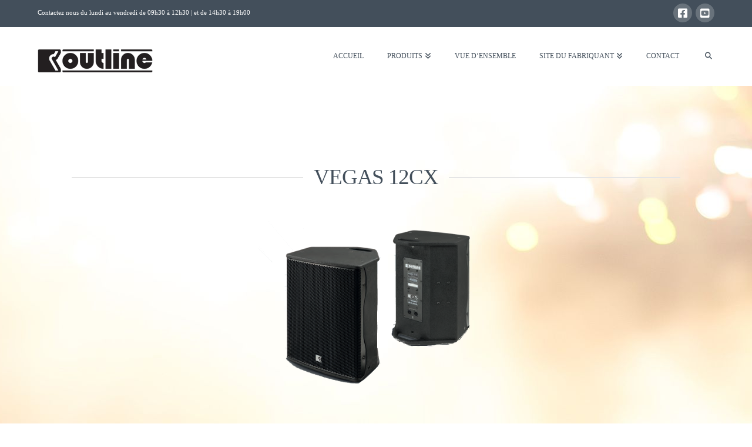

--- FILE ---
content_type: text/html; charset=UTF-8
request_url: https://outline-by-audio2.fr/vegas-12cx/
body_size: 15970
content:
<!DOCTYPE html>
<html class="no-js" lang="fr-FR">
<head>
<meta charset="UTF-8">
<meta name="viewport" content="width=device-width, initial-scale=1.0">
<link rel="pingback" href="https://outline-by-audio2.fr/xmlrpc.php">
<meta name='robots' content='index, follow, max-image-preview:large, max-snippet:-1, max-video-preview:-1' />
	<style>img:is([sizes="auto" i], [sizes^="auto," i]) { contain-intrinsic-size: 3000px 1500px }</style>
	
<!-- Google Tag Manager for WordPress by gtm4wp.com -->
<script data-cfasync="false" data-pagespeed-no-defer>
	var gtm4wp_datalayer_name = "dataLayer";
	var dataLayer = dataLayer || [];
</script>
<!-- End Google Tag Manager for WordPress by gtm4wp.com -->
	<!-- This site is optimized with the Yoast SEO plugin v22.3 - https://yoast.com/wordpress/plugins/seo/ -->
	<title>VEGAS 12CX - Outline by Audio2 importateur exclusif France</title>
	<meta name="description" content="Le VEGAS 12CX est le nouveau de la série &quot;petite diffusion&quot;.Il se positionne comme un système son professionnel. Audio2 importateur exclusif Outline France" />
	<link rel="canonical" href="https://outline-by-audio2.fr/vegas-12cx/" />
	<meta property="og:locale" content="fr_FR" />
	<meta property="og:type" content="article" />
	<meta property="og:title" content="VEGAS 12CX - Outline by Audio2 importateur exclusif France" />
	<meta property="og:description" content="Le VEGAS 12CX est le nouveau de la série &quot;petite diffusion&quot;.Il se positionne comme un système son professionnel. Audio2 importateur exclusif Outline France" />
	<meta property="og:url" content="https://outline-by-audio2.fr/vegas-12cx/" />
	<meta property="og:site_name" content="Outline By Audio²" />
	<meta property="article:modified_time" content="2017-06-16T09:15:42+00:00" />
	<meta property="og:image" content="https://outline-by-audio2.fr/wp-content/uploads/2015/11/Slide-GTO-2-Royal-Albert-Hall.jpg" />
	<meta name="twitter:card" content="summary_large_image" />
	<meta name="twitter:label1" content="Durée de lecture estimée" />
	<meta name="twitter:data1" content="5 minutes" />
	<script type="application/ld+json" class="yoast-schema-graph">{"@context":"https://schema.org","@graph":[{"@type":"WebPage","@id":"https://outline-by-audio2.fr/vegas-12cx/","url":"https://outline-by-audio2.fr/vegas-12cx/","name":"VEGAS 12CX - Outline by Audio2 importateur exclusif France","isPartOf":{"@id":"https://outline-by-audio2.fr/#website"},"primaryImageOfPage":{"@id":"https://outline-by-audio2.fr/vegas-12cx/#primaryimage"},"image":{"@id":"https://outline-by-audio2.fr/vegas-12cx/#primaryimage"},"thumbnailUrl":"https://outline-by-audio2.fr/wp-content/uploads/2015/11/Slide-GTO-2-Royal-Albert-Hall.jpg","datePublished":"2016-07-19T11:26:18+00:00","dateModified":"2017-06-16T09:15:42+00:00","description":"Le VEGAS 12CX est le nouveau de la série \"petite diffusion\".Il se positionne comme un système son professionnel. Audio2 importateur exclusif Outline France","breadcrumb":{"@id":"https://outline-by-audio2.fr/vegas-12cx/#breadcrumb"},"inLanguage":"fr-FR","potentialAction":[{"@type":"ReadAction","target":["https://outline-by-audio2.fr/vegas-12cx/"]}]},{"@type":"ImageObject","inLanguage":"fr-FR","@id":"https://outline-by-audio2.fr/vegas-12cx/#primaryimage","url":"https://i0.wp.com/outline-by-audio2.fr/wp-content/uploads/2015/11/Slide-GTO-2-Royal-Albert-Hall.jpg?fit=1200%2C600&ssl=1","contentUrl":"https://i0.wp.com/outline-by-audio2.fr/wp-content/uploads/2015/11/Slide-GTO-2-Royal-Albert-Hall.jpg?fit=1200%2C600&ssl=1","width":1200,"height":600,"caption":"Slide GTO 2 Royal Albert Hall by outline"},{"@type":"BreadcrumbList","@id":"https://outline-by-audio2.fr/vegas-12cx/#breadcrumb","itemListElement":[{"@type":"ListItem","position":1,"name":"Accueil","item":"https://outline-by-audio2.fr/"},{"@type":"ListItem","position":2,"name":"VEGAS 12cx"}]},{"@type":"WebSite","@id":"https://outline-by-audio2.fr/#website","url":"https://outline-by-audio2.fr/","name":"Outline By Audio²","description":"Distributeur Audio Pro","potentialAction":[{"@type":"SearchAction","target":{"@type":"EntryPoint","urlTemplate":"https://outline-by-audio2.fr/?s={search_term_string}"},"query-input":"required name=search_term_string"}],"inLanguage":"fr-FR"}]}</script>
	<!-- / Yoast SEO plugin. -->


<link rel='dns-prefetch' href='//secure.gravatar.com' />
<link rel='dns-prefetch' href='//stats.wp.com' />
<link rel='dns-prefetch' href='//v0.wordpress.com' />
<link rel='dns-prefetch' href='//i0.wp.com' />
<link rel="alternate" type="application/rss+xml" title="Outline By Audio² &raquo; Flux" href="https://outline-by-audio2.fr/feed/" />
<link rel="alternate" type="application/rss+xml" title="Outline By Audio² &raquo; Flux des commentaires" href="https://outline-by-audio2.fr/comments/feed/" />
<meta property="og:site_name" content="Outline By Audio²"><meta property="og:title" content="VEGAS 12cx"><meta property="og:description" content="Distributeur Audio Pro"><meta property="og:image" content=""><meta property="og:url" content="https://outline-by-audio2.fr/vegas-12cx/"><meta property="og:type" content="article"><script type="text/javascript">
/* <![CDATA[ */
window._wpemojiSettings = {"baseUrl":"https:\/\/s.w.org\/images\/core\/emoji\/15.0.3\/72x72\/","ext":".png","svgUrl":"https:\/\/s.w.org\/images\/core\/emoji\/15.0.3\/svg\/","svgExt":".svg","source":{"concatemoji":"https:\/\/outline-by-audio2.fr\/wp-includes\/js\/wp-emoji-release.min.js?ver=6.7.4"}};
/*! This file is auto-generated */
!function(i,n){var o,s,e;function c(e){try{var t={supportTests:e,timestamp:(new Date).valueOf()};sessionStorage.setItem(o,JSON.stringify(t))}catch(e){}}function p(e,t,n){e.clearRect(0,0,e.canvas.width,e.canvas.height),e.fillText(t,0,0);var t=new Uint32Array(e.getImageData(0,0,e.canvas.width,e.canvas.height).data),r=(e.clearRect(0,0,e.canvas.width,e.canvas.height),e.fillText(n,0,0),new Uint32Array(e.getImageData(0,0,e.canvas.width,e.canvas.height).data));return t.every(function(e,t){return e===r[t]})}function u(e,t,n){switch(t){case"flag":return n(e,"\ud83c\udff3\ufe0f\u200d\u26a7\ufe0f","\ud83c\udff3\ufe0f\u200b\u26a7\ufe0f")?!1:!n(e,"\ud83c\uddfa\ud83c\uddf3","\ud83c\uddfa\u200b\ud83c\uddf3")&&!n(e,"\ud83c\udff4\udb40\udc67\udb40\udc62\udb40\udc65\udb40\udc6e\udb40\udc67\udb40\udc7f","\ud83c\udff4\u200b\udb40\udc67\u200b\udb40\udc62\u200b\udb40\udc65\u200b\udb40\udc6e\u200b\udb40\udc67\u200b\udb40\udc7f");case"emoji":return!n(e,"\ud83d\udc26\u200d\u2b1b","\ud83d\udc26\u200b\u2b1b")}return!1}function f(e,t,n){var r="undefined"!=typeof WorkerGlobalScope&&self instanceof WorkerGlobalScope?new OffscreenCanvas(300,150):i.createElement("canvas"),a=r.getContext("2d",{willReadFrequently:!0}),o=(a.textBaseline="top",a.font="600 32px Arial",{});return e.forEach(function(e){o[e]=t(a,e,n)}),o}function t(e){var t=i.createElement("script");t.src=e,t.defer=!0,i.head.appendChild(t)}"undefined"!=typeof Promise&&(o="wpEmojiSettingsSupports",s=["flag","emoji"],n.supports={everything:!0,everythingExceptFlag:!0},e=new Promise(function(e){i.addEventListener("DOMContentLoaded",e,{once:!0})}),new Promise(function(t){var n=function(){try{var e=JSON.parse(sessionStorage.getItem(o));if("object"==typeof e&&"number"==typeof e.timestamp&&(new Date).valueOf()<e.timestamp+604800&&"object"==typeof e.supportTests)return e.supportTests}catch(e){}return null}();if(!n){if("undefined"!=typeof Worker&&"undefined"!=typeof OffscreenCanvas&&"undefined"!=typeof URL&&URL.createObjectURL&&"undefined"!=typeof Blob)try{var e="postMessage("+f.toString()+"("+[JSON.stringify(s),u.toString(),p.toString()].join(",")+"));",r=new Blob([e],{type:"text/javascript"}),a=new Worker(URL.createObjectURL(r),{name:"wpTestEmojiSupports"});return void(a.onmessage=function(e){c(n=e.data),a.terminate(),t(n)})}catch(e){}c(n=f(s,u,p))}t(n)}).then(function(e){for(var t in e)n.supports[t]=e[t],n.supports.everything=n.supports.everything&&n.supports[t],"flag"!==t&&(n.supports.everythingExceptFlag=n.supports.everythingExceptFlag&&n.supports[t]);n.supports.everythingExceptFlag=n.supports.everythingExceptFlag&&!n.supports.flag,n.DOMReady=!1,n.readyCallback=function(){n.DOMReady=!0}}).then(function(){return e}).then(function(){var e;n.supports.everything||(n.readyCallback(),(e=n.source||{}).concatemoji?t(e.concatemoji):e.wpemoji&&e.twemoji&&(t(e.twemoji),t(e.wpemoji)))}))}((window,document),window._wpemojiSettings);
/* ]]> */
</script>
<style id='wp-emoji-styles-inline-css' type='text/css'>

	img.wp-smiley, img.emoji {
		display: inline !important;
		border: none !important;
		box-shadow: none !important;
		height: 1em !important;
		width: 1em !important;
		margin: 0 0.07em !important;
		vertical-align: -0.1em !important;
		background: none !important;
		padding: 0 !important;
	}
</style>
<link rel='stylesheet' id='wp-block-library-css' href='https://outline-by-audio2.fr/wp-includes/css/dist/block-library/style.min.css?ver=6.7.4' type='text/css' media='all' />
<style id='wp-block-library-inline-css' type='text/css'>
.has-text-align-justify{text-align:justify;}
</style>
<style id='wp-block-library-theme-inline-css' type='text/css'>
.wp-block-audio :where(figcaption){color:#555;font-size:13px;text-align:center}.is-dark-theme .wp-block-audio :where(figcaption){color:#ffffffa6}.wp-block-audio{margin:0 0 1em}.wp-block-code{border:1px solid #ccc;border-radius:4px;font-family:Menlo,Consolas,monaco,monospace;padding:.8em 1em}.wp-block-embed :where(figcaption){color:#555;font-size:13px;text-align:center}.is-dark-theme .wp-block-embed :where(figcaption){color:#ffffffa6}.wp-block-embed{margin:0 0 1em}.blocks-gallery-caption{color:#555;font-size:13px;text-align:center}.is-dark-theme .blocks-gallery-caption{color:#ffffffa6}:root :where(.wp-block-image figcaption){color:#555;font-size:13px;text-align:center}.is-dark-theme :root :where(.wp-block-image figcaption){color:#ffffffa6}.wp-block-image{margin:0 0 1em}.wp-block-pullquote{border-bottom:4px solid;border-top:4px solid;color:currentColor;margin-bottom:1.75em}.wp-block-pullquote cite,.wp-block-pullquote footer,.wp-block-pullquote__citation{color:currentColor;font-size:.8125em;font-style:normal;text-transform:uppercase}.wp-block-quote{border-left:.25em solid;margin:0 0 1.75em;padding-left:1em}.wp-block-quote cite,.wp-block-quote footer{color:currentColor;font-size:.8125em;font-style:normal;position:relative}.wp-block-quote:where(.has-text-align-right){border-left:none;border-right:.25em solid;padding-left:0;padding-right:1em}.wp-block-quote:where(.has-text-align-center){border:none;padding-left:0}.wp-block-quote.is-large,.wp-block-quote.is-style-large,.wp-block-quote:where(.is-style-plain){border:none}.wp-block-search .wp-block-search__label{font-weight:700}.wp-block-search__button{border:1px solid #ccc;padding:.375em .625em}:where(.wp-block-group.has-background){padding:1.25em 2.375em}.wp-block-separator.has-css-opacity{opacity:.4}.wp-block-separator{border:none;border-bottom:2px solid;margin-left:auto;margin-right:auto}.wp-block-separator.has-alpha-channel-opacity{opacity:1}.wp-block-separator:not(.is-style-wide):not(.is-style-dots){width:100px}.wp-block-separator.has-background:not(.is-style-dots){border-bottom:none;height:1px}.wp-block-separator.has-background:not(.is-style-wide):not(.is-style-dots){height:2px}.wp-block-table{margin:0 0 1em}.wp-block-table td,.wp-block-table th{word-break:normal}.wp-block-table :where(figcaption){color:#555;font-size:13px;text-align:center}.is-dark-theme .wp-block-table :where(figcaption){color:#ffffffa6}.wp-block-video :where(figcaption){color:#555;font-size:13px;text-align:center}.is-dark-theme .wp-block-video :where(figcaption){color:#ffffffa6}.wp-block-video{margin:0 0 1em}:root :where(.wp-block-template-part.has-background){margin-bottom:0;margin-top:0;padding:1.25em 2.375em}
</style>
<link rel='stylesheet' id='mediaelement-css' href='https://outline-by-audio2.fr/wp-includes/js/mediaelement/mediaelementplayer-legacy.min.css?ver=4.2.17' type='text/css' media='all' />
<link rel='stylesheet' id='wp-mediaelement-css' href='https://outline-by-audio2.fr/wp-includes/js/mediaelement/wp-mediaelement.min.css?ver=6.7.4' type='text/css' media='all' />
<style id='jetpack-sharing-buttons-style-inline-css' type='text/css'>
.jetpack-sharing-buttons__services-list{display:flex;flex-direction:row;flex-wrap:wrap;gap:0;list-style-type:none;margin:5px;padding:0}.jetpack-sharing-buttons__services-list.has-small-icon-size{font-size:12px}.jetpack-sharing-buttons__services-list.has-normal-icon-size{font-size:16px}.jetpack-sharing-buttons__services-list.has-large-icon-size{font-size:24px}.jetpack-sharing-buttons__services-list.has-huge-icon-size{font-size:36px}@media print{.jetpack-sharing-buttons__services-list{display:none!important}}.editor-styles-wrapper .wp-block-jetpack-sharing-buttons{gap:0;padding-inline-start:0}ul.jetpack-sharing-buttons__services-list.has-background{padding:1.25em 2.375em}
</style>
<style id='classic-theme-styles-inline-css' type='text/css'>
/*! This file is auto-generated */
.wp-block-button__link{color:#fff;background-color:#32373c;border-radius:9999px;box-shadow:none;text-decoration:none;padding:calc(.667em + 2px) calc(1.333em + 2px);font-size:1.125em}.wp-block-file__button{background:#32373c;color:#fff;text-decoration:none}
</style>
<style id='global-styles-inline-css' type='text/css'>
:root{--wp--preset--aspect-ratio--square: 1;--wp--preset--aspect-ratio--4-3: 4/3;--wp--preset--aspect-ratio--3-4: 3/4;--wp--preset--aspect-ratio--3-2: 3/2;--wp--preset--aspect-ratio--2-3: 2/3;--wp--preset--aspect-ratio--16-9: 16/9;--wp--preset--aspect-ratio--9-16: 9/16;--wp--preset--color--black: #000000;--wp--preset--color--cyan-bluish-gray: #abb8c3;--wp--preset--color--white: #ffffff;--wp--preset--color--pale-pink: #f78da7;--wp--preset--color--vivid-red: #cf2e2e;--wp--preset--color--luminous-vivid-orange: #ff6900;--wp--preset--color--luminous-vivid-amber: #fcb900;--wp--preset--color--light-green-cyan: #7bdcb5;--wp--preset--color--vivid-green-cyan: #00d084;--wp--preset--color--pale-cyan-blue: #8ed1fc;--wp--preset--color--vivid-cyan-blue: #0693e3;--wp--preset--color--vivid-purple: #9b51e0;--wp--preset--gradient--vivid-cyan-blue-to-vivid-purple: linear-gradient(135deg,rgba(6,147,227,1) 0%,rgb(155,81,224) 100%);--wp--preset--gradient--light-green-cyan-to-vivid-green-cyan: linear-gradient(135deg,rgb(122,220,180) 0%,rgb(0,208,130) 100%);--wp--preset--gradient--luminous-vivid-amber-to-luminous-vivid-orange: linear-gradient(135deg,rgba(252,185,0,1) 0%,rgba(255,105,0,1) 100%);--wp--preset--gradient--luminous-vivid-orange-to-vivid-red: linear-gradient(135deg,rgba(255,105,0,1) 0%,rgb(207,46,46) 100%);--wp--preset--gradient--very-light-gray-to-cyan-bluish-gray: linear-gradient(135deg,rgb(238,238,238) 0%,rgb(169,184,195) 100%);--wp--preset--gradient--cool-to-warm-spectrum: linear-gradient(135deg,rgb(74,234,220) 0%,rgb(151,120,209) 20%,rgb(207,42,186) 40%,rgb(238,44,130) 60%,rgb(251,105,98) 80%,rgb(254,248,76) 100%);--wp--preset--gradient--blush-light-purple: linear-gradient(135deg,rgb(255,206,236) 0%,rgb(152,150,240) 100%);--wp--preset--gradient--blush-bordeaux: linear-gradient(135deg,rgb(254,205,165) 0%,rgb(254,45,45) 50%,rgb(107,0,62) 100%);--wp--preset--gradient--luminous-dusk: linear-gradient(135deg,rgb(255,203,112) 0%,rgb(199,81,192) 50%,rgb(65,88,208) 100%);--wp--preset--gradient--pale-ocean: linear-gradient(135deg,rgb(255,245,203) 0%,rgb(182,227,212) 50%,rgb(51,167,181) 100%);--wp--preset--gradient--electric-grass: linear-gradient(135deg,rgb(202,248,128) 0%,rgb(113,206,126) 100%);--wp--preset--gradient--midnight: linear-gradient(135deg,rgb(2,3,129) 0%,rgb(40,116,252) 100%);--wp--preset--font-size--small: 13px;--wp--preset--font-size--medium: 20px;--wp--preset--font-size--large: 36px;--wp--preset--font-size--x-large: 42px;--wp--preset--spacing--20: 0.44rem;--wp--preset--spacing--30: 0.67rem;--wp--preset--spacing--40: 1rem;--wp--preset--spacing--50: 1.5rem;--wp--preset--spacing--60: 2.25rem;--wp--preset--spacing--70: 3.38rem;--wp--preset--spacing--80: 5.06rem;--wp--preset--shadow--natural: 6px 6px 9px rgba(0, 0, 0, 0.2);--wp--preset--shadow--deep: 12px 12px 50px rgba(0, 0, 0, 0.4);--wp--preset--shadow--sharp: 6px 6px 0px rgba(0, 0, 0, 0.2);--wp--preset--shadow--outlined: 6px 6px 0px -3px rgba(255, 255, 255, 1), 6px 6px rgba(0, 0, 0, 1);--wp--preset--shadow--crisp: 6px 6px 0px rgba(0, 0, 0, 1);}:where(.is-layout-flex){gap: 0.5em;}:where(.is-layout-grid){gap: 0.5em;}body .is-layout-flex{display: flex;}.is-layout-flex{flex-wrap: wrap;align-items: center;}.is-layout-flex > :is(*, div){margin: 0;}body .is-layout-grid{display: grid;}.is-layout-grid > :is(*, div){margin: 0;}:where(.wp-block-columns.is-layout-flex){gap: 2em;}:where(.wp-block-columns.is-layout-grid){gap: 2em;}:where(.wp-block-post-template.is-layout-flex){gap: 1.25em;}:where(.wp-block-post-template.is-layout-grid){gap: 1.25em;}.has-black-color{color: var(--wp--preset--color--black) !important;}.has-cyan-bluish-gray-color{color: var(--wp--preset--color--cyan-bluish-gray) !important;}.has-white-color{color: var(--wp--preset--color--white) !important;}.has-pale-pink-color{color: var(--wp--preset--color--pale-pink) !important;}.has-vivid-red-color{color: var(--wp--preset--color--vivid-red) !important;}.has-luminous-vivid-orange-color{color: var(--wp--preset--color--luminous-vivid-orange) !important;}.has-luminous-vivid-amber-color{color: var(--wp--preset--color--luminous-vivid-amber) !important;}.has-light-green-cyan-color{color: var(--wp--preset--color--light-green-cyan) !important;}.has-vivid-green-cyan-color{color: var(--wp--preset--color--vivid-green-cyan) !important;}.has-pale-cyan-blue-color{color: var(--wp--preset--color--pale-cyan-blue) !important;}.has-vivid-cyan-blue-color{color: var(--wp--preset--color--vivid-cyan-blue) !important;}.has-vivid-purple-color{color: var(--wp--preset--color--vivid-purple) !important;}.has-black-background-color{background-color: var(--wp--preset--color--black) !important;}.has-cyan-bluish-gray-background-color{background-color: var(--wp--preset--color--cyan-bluish-gray) !important;}.has-white-background-color{background-color: var(--wp--preset--color--white) !important;}.has-pale-pink-background-color{background-color: var(--wp--preset--color--pale-pink) !important;}.has-vivid-red-background-color{background-color: var(--wp--preset--color--vivid-red) !important;}.has-luminous-vivid-orange-background-color{background-color: var(--wp--preset--color--luminous-vivid-orange) !important;}.has-luminous-vivid-amber-background-color{background-color: var(--wp--preset--color--luminous-vivid-amber) !important;}.has-light-green-cyan-background-color{background-color: var(--wp--preset--color--light-green-cyan) !important;}.has-vivid-green-cyan-background-color{background-color: var(--wp--preset--color--vivid-green-cyan) !important;}.has-pale-cyan-blue-background-color{background-color: var(--wp--preset--color--pale-cyan-blue) !important;}.has-vivid-cyan-blue-background-color{background-color: var(--wp--preset--color--vivid-cyan-blue) !important;}.has-vivid-purple-background-color{background-color: var(--wp--preset--color--vivid-purple) !important;}.has-black-border-color{border-color: var(--wp--preset--color--black) !important;}.has-cyan-bluish-gray-border-color{border-color: var(--wp--preset--color--cyan-bluish-gray) !important;}.has-white-border-color{border-color: var(--wp--preset--color--white) !important;}.has-pale-pink-border-color{border-color: var(--wp--preset--color--pale-pink) !important;}.has-vivid-red-border-color{border-color: var(--wp--preset--color--vivid-red) !important;}.has-luminous-vivid-orange-border-color{border-color: var(--wp--preset--color--luminous-vivid-orange) !important;}.has-luminous-vivid-amber-border-color{border-color: var(--wp--preset--color--luminous-vivid-amber) !important;}.has-light-green-cyan-border-color{border-color: var(--wp--preset--color--light-green-cyan) !important;}.has-vivid-green-cyan-border-color{border-color: var(--wp--preset--color--vivid-green-cyan) !important;}.has-pale-cyan-blue-border-color{border-color: var(--wp--preset--color--pale-cyan-blue) !important;}.has-vivid-cyan-blue-border-color{border-color: var(--wp--preset--color--vivid-cyan-blue) !important;}.has-vivid-purple-border-color{border-color: var(--wp--preset--color--vivid-purple) !important;}.has-vivid-cyan-blue-to-vivid-purple-gradient-background{background: var(--wp--preset--gradient--vivid-cyan-blue-to-vivid-purple) !important;}.has-light-green-cyan-to-vivid-green-cyan-gradient-background{background: var(--wp--preset--gradient--light-green-cyan-to-vivid-green-cyan) !important;}.has-luminous-vivid-amber-to-luminous-vivid-orange-gradient-background{background: var(--wp--preset--gradient--luminous-vivid-amber-to-luminous-vivid-orange) !important;}.has-luminous-vivid-orange-to-vivid-red-gradient-background{background: var(--wp--preset--gradient--luminous-vivid-orange-to-vivid-red) !important;}.has-very-light-gray-to-cyan-bluish-gray-gradient-background{background: var(--wp--preset--gradient--very-light-gray-to-cyan-bluish-gray) !important;}.has-cool-to-warm-spectrum-gradient-background{background: var(--wp--preset--gradient--cool-to-warm-spectrum) !important;}.has-blush-light-purple-gradient-background{background: var(--wp--preset--gradient--blush-light-purple) !important;}.has-blush-bordeaux-gradient-background{background: var(--wp--preset--gradient--blush-bordeaux) !important;}.has-luminous-dusk-gradient-background{background: var(--wp--preset--gradient--luminous-dusk) !important;}.has-pale-ocean-gradient-background{background: var(--wp--preset--gradient--pale-ocean) !important;}.has-electric-grass-gradient-background{background: var(--wp--preset--gradient--electric-grass) !important;}.has-midnight-gradient-background{background: var(--wp--preset--gradient--midnight) !important;}.has-small-font-size{font-size: var(--wp--preset--font-size--small) !important;}.has-medium-font-size{font-size: var(--wp--preset--font-size--medium) !important;}.has-large-font-size{font-size: var(--wp--preset--font-size--large) !important;}.has-x-large-font-size{font-size: var(--wp--preset--font-size--x-large) !important;}
:where(.wp-block-post-template.is-layout-flex){gap: 1.25em;}:where(.wp-block-post-template.is-layout-grid){gap: 1.25em;}
:where(.wp-block-columns.is-layout-flex){gap: 2em;}:where(.wp-block-columns.is-layout-grid){gap: 2em;}
:root :where(.wp-block-pullquote){font-size: 1.5em;line-height: 1.6;}
</style>
<link rel='stylesheet' id='x-stack-css' href='https://outline-by-audio2.fr/wp-content/themes/x/framework/dist/css/site/stacks/renew.css?ver=10.4.13' type='text/css' media='all' />
<style id='cs-inline-css' type='text/css'>
@media (min-width:1200px){.x-hide-xl{display:none !important;}}@media (min-width:979px) and (max-width:1199.98px){.x-hide-lg{display:none !important;}}@media (min-width:767px) and (max-width:978.98px){.x-hide-md{display:none !important;}}@media (min-width:480px) and (max-width:766.98px){.x-hide-sm{display:none !important;}}@media (max-width:479.98px){.x-hide-xs{display:none !important;}} a,h1 a:hover,h2 a:hover,h3 a:hover,h4 a:hover,h5 a:hover,h6 a:hover,.x-comment-time:hover,#reply-title small a,.comment-reply-link:hover,.x-comment-author a:hover,.x-recent-posts a:hover .h-recent-posts{color:#6190a2;}a:hover,#reply-title small a:hover{color:#434f5b;}.entry-title:before{color:#6190a2;}a.x-img-thumbnail:hover,li.bypostauthor > article.comment{border-color:#6190a2;}.flex-direction-nav a,.flex-control-nav a:hover,.flex-control-nav a.flex-active,.x-dropcap,.x-skill-bar .bar,.x-pricing-column.featured h2,.h-comments-title small,.x-pagination a:hover,.woocommerce-pagination a:hover,.x-entry-share .x-share:hover,.entry-thumb,.widget_tag_cloud .tagcloud a:hover,.widget_product_tag_cloud .tagcloud a:hover,.x-highlight,.x-recent-posts .x-recent-posts-img:after,.x-portfolio-filters{background-color:#6190a2;}.x-portfolio-filters:hover{background-color:#434f5b;}.x-main{width:calc(72% - 3.20197%);}.x-sidebar{width:calc(100% - 3.20197% - 72%);}.h-landmark{font-weight:inherit;}.x-comment-author a{color:#7c7c7c;}.x-comment-author a,.comment-form-author label,.comment-form-email label,.comment-form-url label,.comment-form-rating label,.comment-form-comment label,.widget_calendar #wp-calendar caption,.widget_calendar #wp-calendar th,.x-accordion-heading .x-accordion-toggle,.x-nav-tabs > li > a:hover,.x-nav-tabs > .active > a,.x-nav-tabs > .active > a:hover{color:#434f5b;}.widget_calendar #wp-calendar th{border-bottom-color:#434f5b;}.x-pagination span.current,.woocommerce-pagination span[aria-current],.x-portfolio-filters-menu,.widget_tag_cloud .tagcloud a,.h-feature-headline span i,.widget_price_filter .ui-slider .ui-slider-handle{background-color:#434f5b;}@media (max-width:978.98px){}html{font-size:16px;}@media (min-width:479px){html{font-size:16px;}}@media (min-width:766px){html{font-size:16px;}}@media (min-width:978px){html{font-size:16px;}}@media (min-width:1199px){html{font-size:16px;}}body{font-style:normal;font-weight:inherit;color:#7c7c7c;background:url(//outline-by-audio2.fr/wp-content/uploads/2015/10/Background-produit-3000.jpg) center top repeat;}.w-b{font-weight:inherit !important;}h1,h2,h3,h4,h5,h6,.h1,.h2,.h3,.h4,.h5,.h6{font-family:inherit;font-style:normal;font-weight:inherit;text-transform:uppercase;}h1,.h1{letter-spacing:-0.035em;}h2,.h2{letter-spacing:-0.035em;}h3,.h3{letter-spacing:-0.035em;}h4,.h4{letter-spacing:-0.035em;}h5,.h5{letter-spacing:-0.035em;}h6,.h6{letter-spacing:-0.035em;}.w-h{font-weight:inherit !important;}.x-container.width{width:90%;}.x-container.max{max-width:1170px;}.x-bar-content.x-container.width{flex-basis:90%;}.x-main.full{float:none;clear:both;display:block;width:auto;}@media (max-width:978.98px){.x-main.full,.x-main.left,.x-main.right,.x-sidebar.left,.x-sidebar.right{float:none;display:block;width:auto !important;}}.entry-header,.entry-content{font-size:1rem;}body,input,button,select,textarea{font-family:inherit;}h1,h2,h3,h4,h5,h6,.h1,.h2,.h3,.h4,.h5,.h6,h1 a,h2 a,h3 a,h4 a,h5 a,h6 a,.h1 a,.h2 a,.h3 a,.h4 a,.h5 a,.h6 a,blockquote{color:#434f5b;}.cfc-h-tx{color:#434f5b !important;}.cfc-h-bd{border-color:#434f5b !important;}.cfc-h-bg{background-color:#434f5b !important;}.cfc-b-tx{color:#7c7c7c !important;}.cfc-b-bd{border-color:#7c7c7c !important;}.cfc-b-bg{background-color:#7c7c7c !important;}.x-btn,.button,[type="submit"]{color:#6190a2;border-color:#6190a2;background-color:#ff2a13;border-width:3px;text-transform:uppercase;background-color:transparent;}.x-btn:hover,.button:hover,[type="submit"]:hover{color:#434f5b;border-color:#434f5b;background-color:#ef2201;border-width:3px;text-transform:uppercase;background-color:transparent;}.x-btn.x-btn-real,.x-btn.x-btn-real:hover{margin-bottom:0.25em;text-shadow:0 0.075em 0.075em rgba(0,0,0,0.65);}.x-btn.x-btn-real{box-shadow:0 0.25em 0 0 #a71000,0 4px 9px rgba(0,0,0,0.75);}.x-btn.x-btn-real:hover{box-shadow:0 0.25em 0 0 #a71000,0 4px 9px rgba(0,0,0,0.75);}.x-btn.x-btn-flat,.x-btn.x-btn-flat:hover{margin-bottom:0;text-shadow:0 0.075em 0.075em rgba(0,0,0,0.65);box-shadow:none;}.x-btn.x-btn-transparent,.x-btn.x-btn-transparent:hover{margin-bottom:0;border-width:3px;text-shadow:none;text-transform:uppercase;background-color:transparent;box-shadow:none;}.x-topbar .p-info,.x-topbar .p-info a,.x-topbar .x-social-global a{color:#ffffff;}.x-topbar .p-info a:hover{color:#ffffff;}.x-topbar{background-color:#434f5b;}.x-navbar .desktop .x-nav > li:before{padding-top:43px;}.x-navbar .desktop .x-nav > li > a,.x-navbar .desktop .sub-menu li > a,.x-navbar .mobile .x-nav li a{color:#434f5b;}.x-navbar .desktop .x-nav > li > a:hover,.x-navbar .desktop .x-nav > .x-active > a,.x-navbar .desktop .x-nav > .current-menu-item > a,.x-navbar .desktop .sub-menu li > a:hover,.x-navbar .desktop .sub-menu li.x-active > a,.x-navbar .desktop .sub-menu li.current-menu-item > a,.x-navbar .desktop .x-nav .x-megamenu > .sub-menu > li > a,.x-navbar .mobile .x-nav li > a:hover,.x-navbar .mobile .x-nav li.x-active > a,.x-navbar .mobile .x-nav li.current-menu-item > a{color:#798589;}.x-btn-navbar,.x-btn-navbar:hover{color:#ffffff;}.x-navbar .desktop .sub-menu li:before,.x-navbar .desktop .sub-menu li:after{background-color:#434f5b;}.x-navbar,.x-navbar .sub-menu{background-color:#ffffff !important;}.x-btn-navbar,.x-btn-navbar.collapsed:hover{background-color:#6190a2;}.x-btn-navbar.collapsed{background-color:#434f5b;}.x-navbar .desktop .x-nav > li > a:hover > span,.x-navbar .desktop .x-nav > li.x-active > a > span,.x-navbar .desktop .x-nav > li.current-menu-item > a > span{box-shadow:0 2px 0 0 #798589;}.x-navbar .desktop .x-nav > li > a{height:100px;padding-top:43px;}.x-navbar .desktop .x-nav > li ul{top:100px;}.x-colophon.bottom{background-color:#2b323a;}.x-colophon.bottom,.x-colophon.bottom a,.x-colophon.bottom .x-social-global a{color:#ffffff;}.x-navbar-inner{min-height:100px;}.x-brand{margin-top:27px;font-family:inherit;font-size:50px;font-style:normal;font-weight:inherit;letter-spacing:0em;text-transform:uppercase;color:#434f5b;}.x-brand:hover,.x-brand:focus{color:#434f5b;}.x-brand img{width:calc(392px / 2);}.x-navbar .x-nav-wrap .x-nav > li > a{font-family:inherit;font-style:normal;font-weight:inherit;letter-spacing:0em;text-transform:uppercase;}.x-navbar .desktop .x-nav > li > a{font-size:12px;}.x-navbar .desktop .x-nav > li > a:not(.x-btn-navbar-woocommerce){padding-left:20px;padding-right:20px;}.x-navbar .desktop .x-nav > li > a > span{margin-right:-0em;}.x-btn-navbar{margin-top:28px;}.x-btn-navbar,.x-btn-navbar.collapsed{font-size:21px;}@media (max-width:979px){.x-widgetbar{left:0;right:0;}}.x-colophon.bottom{background-color:#2b323a;}.x-colophon.bottom,.x-colophon.bottom a,.x-colophon.bottom .x-social-global a{color:#ffffff;}.bg .mejs-container,.x-video .mejs-container{position:unset !important;} @font-face{font-family:'FontAwesomePro';font-style:normal;font-weight:900;font-display:block;src:url('https://outline-by-audio2.fr/wp-content/plugins/cornerstone/assets/fonts/fa-solid-900.woff2?ver=6.4.2') format('woff2'),url('https://outline-by-audio2.fr/wp-content/plugins/cornerstone/assets/fonts/fa-solid-900.ttf?ver=6.4.2') format('truetype');}[data-x-fa-pro-icon]{font-family:"FontAwesomePro" !important;}[data-x-fa-pro-icon]:before{content:attr(data-x-fa-pro-icon);}[data-x-icon],[data-x-icon-o],[data-x-icon-l],[data-x-icon-s],[data-x-icon-b],[data-x-icon-sr],[data-x-icon-ss],[data-x-icon-sl],[data-x-fa-pro-icon],[class*="cs-fa-"]{display:inline-flex;font-style:normal;font-weight:400;text-decoration:inherit;text-rendering:auto;-webkit-font-smoothing:antialiased;-moz-osx-font-smoothing:grayscale;}[data-x-icon].left,[data-x-icon-o].left,[data-x-icon-l].left,[data-x-icon-s].left,[data-x-icon-b].left,[data-x-icon-sr].left,[data-x-icon-ss].left,[data-x-icon-sl].left,[data-x-fa-pro-icon].left,[class*="cs-fa-"].left{margin-right:0.5em;}[data-x-icon].right,[data-x-icon-o].right,[data-x-icon-l].right,[data-x-icon-s].right,[data-x-icon-b].right,[data-x-icon-sr].right,[data-x-icon-ss].right,[data-x-icon-sl].right,[data-x-fa-pro-icon].right,[class*="cs-fa-"].right{margin-left:0.5em;}[data-x-icon]:before,[data-x-icon-o]:before,[data-x-icon-l]:before,[data-x-icon-s]:before,[data-x-icon-b]:before,[data-x-icon-sr]:before,[data-x-icon-ss]:before,[data-x-icon-sl]:before,[data-x-fa-pro-icon]:before,[class*="cs-fa-"]:before{line-height:1;}@font-face{font-family:'FontAwesome';font-style:normal;font-weight:900;font-display:block;src:url('https://outline-by-audio2.fr/wp-content/plugins/cornerstone/assets/fonts/fa-solid-900.woff2?ver=6.4.2') format('woff2'),url('https://outline-by-audio2.fr/wp-content/plugins/cornerstone/assets/fonts/fa-solid-900.ttf?ver=6.4.2') format('truetype');}[data-x-icon],[data-x-icon-s],[data-x-icon][class*="cs-fa-"]{font-family:"FontAwesome" !important;font-weight:900;}[data-x-icon]:before,[data-x-icon][class*="cs-fa-"]:before{content:attr(data-x-icon);}[data-x-icon-s]:before{content:attr(data-x-icon-s);}@font-face{font-family:'FontAwesomeRegular';font-style:normal;font-weight:400;font-display:block;src:url('https://outline-by-audio2.fr/wp-content/plugins/cornerstone/assets/fonts/fa-regular-400.woff2?ver=6.4.2') format('woff2'),url('https://outline-by-audio2.fr/wp-content/plugins/cornerstone/assets/fonts/fa-regular-400.ttf?ver=6.4.2') format('truetype');}@font-face{font-family:'FontAwesomePro';font-style:normal;font-weight:400;font-display:block;src:url('https://outline-by-audio2.fr/wp-content/plugins/cornerstone/assets/fonts/fa-regular-400.woff2?ver=6.4.2') format('woff2'),url('https://outline-by-audio2.fr/wp-content/plugins/cornerstone/assets/fonts/fa-regular-400.ttf?ver=6.4.2') format('truetype');}[data-x-icon-o]{font-family:"FontAwesomeRegular" !important;}[data-x-icon-o]:before{content:attr(data-x-icon-o);}@font-face{font-family:'FontAwesomeLight';font-style:normal;font-weight:300;font-display:block;src:url('https://outline-by-audio2.fr/wp-content/plugins/cornerstone/assets/fonts/fa-light-300.woff2?ver=6.4.2') format('woff2'),url('https://outline-by-audio2.fr/wp-content/plugins/cornerstone/assets/fonts/fa-light-300.ttf?ver=6.4.2') format('truetype');}@font-face{font-family:'FontAwesomePro';font-style:normal;font-weight:300;font-display:block;src:url('https://outline-by-audio2.fr/wp-content/plugins/cornerstone/assets/fonts/fa-light-300.woff2?ver=6.4.2') format('woff2'),url('https://outline-by-audio2.fr/wp-content/plugins/cornerstone/assets/fonts/fa-light-300.ttf?ver=6.4.2') format('truetype');}[data-x-icon-l]{font-family:"FontAwesomeLight" !important;font-weight:300;}[data-x-icon-l]:before{content:attr(data-x-icon-l);}@font-face{font-family:'FontAwesomeBrands';font-style:normal;font-weight:normal;font-display:block;src:url('https://outline-by-audio2.fr/wp-content/plugins/cornerstone/assets/fonts/fa-brands-400.woff2?ver=6.4.2') format('woff2'),url('https://outline-by-audio2.fr/wp-content/plugins/cornerstone/assets/fonts/fa-brands-400.ttf?ver=6.4.2') format('truetype');}[data-x-icon-b]{font-family:"FontAwesomeBrands" !important;}[data-x-icon-b]:before{content:attr(data-x-icon-b);}.widget.widget_rss li .rsswidget:before{content:"\f35d";padding-right:0.4em;font-family:"FontAwesome";} h4,.h4{font-size:150%}h5,.h5{font-size:125%}.x-btn-alt-light{color:#fff;border-color:#fff;}.x-btn-alt-light:hover{color:rgba(255,255,255,0.75);border-color:rgba(255,255,255,0.75);}.x-btn-alt-dark{color:#434f5b;border-color:#434f5b;}.x-btn-alt-dark:hover{color:rgba(67,79,91,0.75);border-color:rgba(67,79,91,0.75);}.x-topbar .p-info{letter-spacing:0;}.x-header-landmark{padding:45px 0;border-color:#e4e1d0;background-color:#e4e1d0;}.x-header-landmark h1.h-landmark{font-size:200%;letter-spacing:3px;}.entry-title{font-size:125%;}.h-widget{font-size:112%;}.promo-custom{margin:0 auto;max-width:275px;}.promo-custom h4{margin:0;font-size:1.15em;}.promo-custom p{margin:0.75em 0 1.15em;font-size:0.85em;}.promo-custom p:last-child{margin-bottom:0;}footer p,footer h4{color:#9d9d9d;}footer a{color:#fff;}footer a:hover{color:#6190a2;}footer .footer-services{font-size:16px;letter-spacing:0;color:#fff;}footer .footer-credit{font-family:"Montserrat",sans-serif;} .site{background-color:transparent !important;}body {background-attachment:fixed !important;}.bloc2{color:#FFFFFF;background-color:rgba(0,0,0,0.8) !important;-moz-border-radius:20px;-webkit-border-radius:20px;border-radius:20px;}
</style>
<link rel='stylesheet' id='jetpack_css-css' href='https://outline-by-audio2.fr/wp-content/plugins/jetpack/css/jetpack.css?ver=13.2.3' type='text/css' media='all' />
<script type="text/javascript" src="https://outline-by-audio2.fr/wp-includes/js/jquery/jquery.min.js?ver=3.7.1" id="jquery-core-js"></script>
<script type="text/javascript" src="https://outline-by-audio2.fr/wp-includes/js/jquery/jquery-migrate.min.js?ver=3.4.1" id="jquery-migrate-js"></script>
<script type="text/javascript" src="https://outline-by-audio2.fr/wp-content/plugins/revslider/public/assets/js/rbtools.min.js?ver=6.6.20" async id="tp-tools-js"></script>
<script type="text/javascript" src="https://outline-by-audio2.fr/wp-content/plugins/revslider/public/assets/js/rs6.min.js?ver=6.6.20" async id="revmin-js"></script>
<link rel="https://api.w.org/" href="https://outline-by-audio2.fr/wp-json/" /><link rel="alternate" title="JSON" type="application/json" href="https://outline-by-audio2.fr/wp-json/wp/v2/pages/611" /><link rel='shortlink' href='https://wp.me/P7JoJK-9R' />
<link rel="alternate" title="oEmbed (JSON)" type="application/json+oembed" href="https://outline-by-audio2.fr/wp-json/oembed/1.0/embed?url=https%3A%2F%2Foutline-by-audio2.fr%2Fvegas-12cx%2F" />
<link rel="alternate" title="oEmbed (XML)" type="text/xml+oembed" href="https://outline-by-audio2.fr/wp-json/oembed/1.0/embed?url=https%3A%2F%2Foutline-by-audio2.fr%2Fvegas-12cx%2F&#038;format=xml" />
	<style>img#wpstats{display:none}</style>
		
<!-- Google Tag Manager for WordPress by gtm4wp.com -->
<!-- GTM Container placement set to footer -->
<script data-cfasync="false" data-pagespeed-no-defer>
	var dataLayer_content = {"pagePostType":"page","pagePostType2":"single-page","pagePostAuthor":"Nicolas"};
	dataLayer.push( dataLayer_content );
</script>
<script data-cfasync="false">
(function(w,d,s,l,i){w[l]=w[l]||[];w[l].push({'gtm.start':
new Date().getTime(),event:'gtm.js'});var f=d.getElementsByTagName(s)[0],
j=d.createElement(s),dl=l!='dataLayer'?'&l='+l:'';j.async=true;j.src=
'//www.googletagmanager.com/gtm.js?id='+i+dl;f.parentNode.insertBefore(j,f);
})(window,document,'script','dataLayer','GTM-TMC35RT');
</script>
<!-- End Google Tag Manager for WordPress by gtm4wp.com --><meta name="generator" content="Powered by Slider Revolution 6.6.20 - responsive, Mobile-Friendly Slider Plugin for WordPress with comfortable drag and drop interface." />
<script>function setREVStartSize(e){
			//window.requestAnimationFrame(function() {
				window.RSIW = window.RSIW===undefined ? window.innerWidth : window.RSIW;
				window.RSIH = window.RSIH===undefined ? window.innerHeight : window.RSIH;
				try {
					var pw = document.getElementById(e.c).parentNode.offsetWidth,
						newh;
					pw = pw===0 || isNaN(pw) || (e.l=="fullwidth" || e.layout=="fullwidth") ? window.RSIW : pw;
					e.tabw = e.tabw===undefined ? 0 : parseInt(e.tabw);
					e.thumbw = e.thumbw===undefined ? 0 : parseInt(e.thumbw);
					e.tabh = e.tabh===undefined ? 0 : parseInt(e.tabh);
					e.thumbh = e.thumbh===undefined ? 0 : parseInt(e.thumbh);
					e.tabhide = e.tabhide===undefined ? 0 : parseInt(e.tabhide);
					e.thumbhide = e.thumbhide===undefined ? 0 : parseInt(e.thumbhide);
					e.mh = e.mh===undefined || e.mh=="" || e.mh==="auto" ? 0 : parseInt(e.mh,0);
					if(e.layout==="fullscreen" || e.l==="fullscreen")
						newh = Math.max(e.mh,window.RSIH);
					else{
						e.gw = Array.isArray(e.gw) ? e.gw : [e.gw];
						for (var i in e.rl) if (e.gw[i]===undefined || e.gw[i]===0) e.gw[i] = e.gw[i-1];
						e.gh = e.el===undefined || e.el==="" || (Array.isArray(e.el) && e.el.length==0)? e.gh : e.el;
						e.gh = Array.isArray(e.gh) ? e.gh : [e.gh];
						for (var i in e.rl) if (e.gh[i]===undefined || e.gh[i]===0) e.gh[i] = e.gh[i-1];
											
						var nl = new Array(e.rl.length),
							ix = 0,
							sl;
						e.tabw = e.tabhide>=pw ? 0 : e.tabw;
						e.thumbw = e.thumbhide>=pw ? 0 : e.thumbw;
						e.tabh = e.tabhide>=pw ? 0 : e.tabh;
						e.thumbh = e.thumbhide>=pw ? 0 : e.thumbh;
						for (var i in e.rl) nl[i] = e.rl[i]<window.RSIW ? 0 : e.rl[i];
						sl = nl[0];
						for (var i in nl) if (sl>nl[i] && nl[i]>0) { sl = nl[i]; ix=i;}
						var m = pw>(e.gw[ix]+e.tabw+e.thumbw) ? 1 : (pw-(e.tabw+e.thumbw)) / (e.gw[ix]);
						newh =  (e.gh[ix] * m) + (e.tabh + e.thumbh);
					}
					var el = document.getElementById(e.c);
					if (el!==null && el) el.style.height = newh+"px";
					el = document.getElementById(e.c+"_wrapper");
					if (el!==null && el) {
						el.style.height = newh+"px";
						el.style.display = "block";
					}
				} catch(e){
					console.log("Failure at Presize of Slider:" + e)
				}
			//});
		  };</script>
</head>
<body class="page-template page-template-template-blank-1 page-template-template-blank-1-php page page-id-611 x-renew x-full-width-layout-active x-full-width-active x-navbar-static-active cornerstone-v7_4_13 x-v10_4_13">

  
  
  <div id="x-root" class="x-root">

    
    <div id="top" class="site">

    <header class="masthead masthead-inline" role="banner">

  <div class="x-topbar">
    <div class="x-topbar-inner x-container max width">
            <p class="p-info">Contactez nous du lundi au vendredi de 09h30 à 12h30 | et de 14h30 à 19h00</p>
            <div class="x-social-global"><a href="http://www.facebook.com/outlineprofessionalaudio" class="facebook" title="Facebook" target="_blank" rel=""><i class='x-framework-icon x-icon-facebook-square' data-x-icon-b='&#xf082;' aria-hidden=true></i></a><a href="http://www.youtube.com/user/OutlineProAudio" class="youtube" title="YouTube" target="_blank" rel=""><i class='x-framework-icon x-icon-youtube-square' data-x-icon-b='&#xf431;' aria-hidden=true></i></a></div>    </div>
  </div>



  <div class="x-navbar-wrap">
    <div class="x-navbar">
      <div class="x-navbar-inner">
        <div class="x-container max width">
          
<a href="https://outline-by-audio2.fr/" class="x-brand img">
  <img src="//outline-by-audio2.fr/wp-content/uploads/2015/10/logo-Outline-300x661.png" alt="Outline By Audio²"></a>
          
<a href="#" id="x-btn-navbar" class="x-btn-navbar collapsed" data-x-toggle="collapse-b" data-x-toggleable="x-nav-wrap-mobile" aria-expanded="false" aria-controls="x-nav-wrap-mobile" role="button">
  <i class='x-framework-icon x-icon-bars' data-x-icon-s='&#xf0c9;' aria-hidden=true></i>  <span class="visually-hidden">Navigation</span>
</a>

<nav class="x-nav-wrap desktop" role="navigation">
  <ul id="menu-main-menu" class="x-nav"><li id="menu-item-324" class="menu-item menu-item-type-post_type menu-item-object-page menu-item-home menu-item-324"><a href="https://outline-by-audio2.fr/"><span>Accueil<i class="x-icon x-framework-icon x-framework-icon-menu" aria-hidden="true" data-x-icon-s="&#xf103;"></i></span></a></li>
<li id="menu-item-823" class="menu-item menu-item-type-custom menu-item-object-custom current-menu-ancestor menu-item-has-children menu-item-823"><a href="#"><span>Produits<i class="x-icon x-framework-icon x-framework-icon-menu" aria-hidden="true" data-x-icon-s="&#xf103;"></i></span></a>
<ul class="sub-menu">
	<li id="menu-item-288" class="menu-item menu-item-type-custom menu-item-object-custom menu-item-has-children menu-item-288"><a href="#"><span>Line Array<i class="x-icon x-framework-icon x-framework-icon-menu" aria-hidden="true" data-x-icon-s="&#xf103;"></i></span></a>
	<ul class="sub-menu">
		<li id="menu-item-446" class="menu-item menu-item-type-post_type menu-item-object-page menu-item-446"><a href="https://outline-by-audio2.fr/mini-compass/"><span>Mini Compass<i class="x-icon x-framework-icon x-framework-icon-menu" aria-hidden="true" data-x-icon-s="&#xf103;"></i></span></a></li>
		<li id="menu-item-715" class="menu-item menu-item-type-post_type menu-item-object-page menu-item-715"><a href="https://outline-by-audio2.fr/mantas-28/"><span>Mantas 28<i class="x-icon x-framework-icon x-framework-icon-menu" aria-hidden="true" data-x-icon-s="&#xf103;"></i></span></a></li>
		<li id="menu-item-448" class="menu-item menu-item-type-post_type menu-item-object-page menu-item-448"><a href="https://outline-by-audio2.fr/butterfly-c-d-h-483/"><span>Butterfly<i class="x-icon x-framework-icon x-framework-icon-menu" aria-hidden="true" data-x-icon-s="&#xf103;"></i></span></a></li>
		<li id="menu-item-519" class="menu-item menu-item-type-post_type menu-item-object-page menu-item-519"><a href="https://outline-by-audio2.fr/gto-c12/"><span>GTO C12<i class="x-icon x-framework-icon x-framework-icon-menu" aria-hidden="true" data-x-icon-s="&#xf103;"></i></span></a></li>
		<li id="menu-item-520" class="menu-item menu-item-type-post_type menu-item-object-page menu-item-520"><a href="https://outline-by-audio2.fr/gto/"><span>GTO<i class="x-icon x-framework-icon x-framework-icon-menu" aria-hidden="true" data-x-icon-s="&#xf103;"></i></span></a></li>
	</ul>
</li>
	<li id="menu-item-445" class="menu-item menu-item-type-custom menu-item-object-custom current-menu-ancestor current-menu-parent menu-item-has-children menu-item-445"><a href="#"><span>Petites diffusions<i class="x-icon x-framework-icon x-framework-icon-menu" aria-hidden="true" data-x-icon-s="&#xf103;"></i></span></a>
	<ul class="sub-menu">
		<li id="menu-item-785" class="menu-item menu-item-type-custom menu-item-object-custom menu-item-has-children menu-item-785"><a href="#"><span>DVS Passives<i class="x-icon x-framework-icon x-framework-icon-menu" aria-hidden="true" data-x-icon-s="&#xf103;"></i></span></a>
		<ul class="sub-menu">
			<li id="menu-item-526" class="menu-item menu-item-type-post_type menu-item-object-page menu-item-526"><a href="https://outline-by-audio2.fr/dvs-8-2/"><span>DVS 8<i class="x-icon x-framework-icon x-framework-icon-menu" aria-hidden="true" data-x-icon-s="&#xf103;"></i></span></a></li>
			<li id="menu-item-524" class="menu-item menu-item-type-post_type menu-item-object-page menu-item-524"><a href="https://outline-by-audio2.fr/dvs-10-2/"><span>DVS 10<i class="x-icon x-framework-icon x-framework-icon-menu" aria-hidden="true" data-x-icon-s="&#xf103;"></i></span></a></li>
			<li id="menu-item-522" class="menu-item menu-item-type-post_type menu-item-object-page menu-item-522"><a href="https://outline-by-audio2.fr/dvs-12-2/"><span>DVS 12<i class="x-icon x-framework-icon x-framework-icon-menu" aria-hidden="true" data-x-icon-s="&#xf103;"></i></span></a></li>
			<li id="menu-item-523" class="menu-item menu-item-type-post_type menu-item-object-page menu-item-523"><a href="https://outline-by-audio2.fr/dvs-15-2/"><span>DVS 15<i class="x-icon x-framework-icon x-framework-icon-menu" aria-hidden="true" data-x-icon-s="&#xf103;"></i></span></a></li>
		</ul>
</li>
		<li id="menu-item-784" class="menu-item menu-item-type-custom menu-item-object-custom menu-item-has-children menu-item-784"><a href="#"><span>DVS Amplifiées<i class="x-icon x-framework-icon x-framework-icon-menu" aria-hidden="true" data-x-icon-s="&#xf103;"></i></span></a>
		<ul class="sub-menu">
			<li id="menu-item-747" class="menu-item menu-item-type-post_type menu-item-object-page menu-item-747"><a href="https://outline-by-audio2.fr/dvs-8p-sp/"><span>DVS 8P SP<i class="x-icon x-framework-icon x-framework-icon-menu" aria-hidden="true" data-x-icon-s="&#xf103;"></i></span></a></li>
			<li id="menu-item-746" class="menu-item menu-item-type-post_type menu-item-object-page menu-item-746"><a href="https://outline-by-audio2.fr/dvs-10p-sp/"><span>DVS 10P SP<i class="x-icon x-framework-icon x-framework-icon-menu" aria-hidden="true" data-x-icon-s="&#xf103;"></i></span></a></li>
			<li id="menu-item-745" class="menu-item menu-item-type-post_type menu-item-object-page menu-item-745"><a href="https://outline-by-audio2.fr/dvs-12p-isp/"><span>DVS 12P iSP<i class="x-icon x-framework-icon x-framework-icon-menu" aria-hidden="true" data-x-icon-s="&#xf103;"></i></span></a></li>
			<li id="menu-item-744" class="menu-item menu-item-type-post_type menu-item-object-page menu-item-744"><a href="https://outline-by-audio2.fr/dvs-15p-isp/"><span>DVS 15P iSP<i class="x-icon x-framework-icon x-framework-icon-menu" aria-hidden="true" data-x-icon-s="&#xf103;"></i></span></a></li>
		</ul>
</li>
		<li id="menu-item-797" class="menu-item menu-item-type-post_type menu-item-object-page menu-item-797"><a href="https://outline-by-audio2.fr/vegas-6-5/"><span>VEGAS 6.5<i class="x-icon x-framework-icon x-framework-icon-menu" aria-hidden="true" data-x-icon-s="&#xf103;"></i></span></a></li>
		<li id="menu-item-525" class="menu-item menu-item-type-post_type menu-item-object-page menu-item-525"><a href="https://outline-by-audio2.fr/vegas-10-12-15/"><span>VEGAS 10-12-15<i class="x-icon x-framework-icon x-framework-icon-menu" aria-hidden="true" data-x-icon-s="&#xf103;"></i></span></a></li>
		<li id="menu-item-642" class="menu-item menu-item-type-post_type menu-item-object-page menu-item-642"><a href="https://outline-by-audio2.fr/vegas-8cx/"><span>VEGAS 8cx<i class="x-icon x-framework-icon x-framework-icon-menu" aria-hidden="true" data-x-icon-s="&#xf103;"></i></span></a></li>
		<li id="menu-item-641" class="menu-item menu-item-type-post_type menu-item-object-page current-menu-item page_item page-item-611 current_page_item menu-item-641"><a href="https://outline-by-audio2.fr/vegas-12cx/" aria-current="page"><span>VEGAS 12cx<i class="x-icon x-framework-icon x-framework-icon-menu" aria-hidden="true" data-x-icon-s="&#xf103;"></i></span></a></li>
		<li id="menu-item-640" class="menu-item menu-item-type-post_type menu-item-object-page menu-item-640"><a href="https://outline-by-audio2.fr/vegas-15cx/"><span>VEGAS 15cx<i class="x-icon x-framework-icon x-framework-icon-menu" aria-hidden="true" data-x-icon-s="&#xf103;"></i></span></a></li>
		<li id="menu-item-643" class="menu-item menu-item-type-post_type menu-item-object-page menu-item-643"><a href="https://outline-by-audio2.fr/vegas-24/"><span>VEGAS 24<i class="x-icon x-framework-icon x-framework-icon-menu" aria-hidden="true" data-x-icon-s="&#xf103;"></i></span></a></li>
	</ul>
</li>
	<li id="menu-item-826" class="menu-item menu-item-type-custom menu-item-object-custom menu-item-has-children menu-item-826"><a href="#"><span>Processeurs<i class="x-icon x-framework-icon x-framework-icon-menu" aria-hidden="true" data-x-icon-s="&#xf103;"></i></span></a>
	<ul class="sub-menu">
		<li id="menu-item-828" class="menu-item menu-item-type-post_type menu-item-object-page menu-item-828"><a href="https://outline-by-audio2.fr/processeur-audio-newton/"><span>Newton<i class="x-icon x-framework-icon x-framework-icon-menu" aria-hidden="true" data-x-icon-s="&#xf103;"></i></span></a></li>
	</ul>
</li>
</ul>
</li>
<li id="menu-item-381" class="menu-item menu-item-type-post_type menu-item-object-page menu-item-381"><a href="https://outline-by-audio2.fr/produits/"><span>Vue d&rsquo;ensemble<i class="x-icon x-framework-icon x-framework-icon-menu" aria-hidden="true" data-x-icon-s="&#xf103;"></i></span></a></li>
<li id="menu-item-318" class="menu-item menu-item-type-custom menu-item-object-custom menu-item-has-children menu-item-318"><a href="http://www.Outline.it"><span>Site du fabriquant<i class="x-icon x-framework-icon x-framework-icon-menu" aria-hidden="true" data-x-icon-s="&#xf103;"></i></span></a>
<ul class="sub-menu">
	<li id="menu-item-556" class="menu-item menu-item-type-custom menu-item-object-custom menu-item-556"><a href="http://www.outlinearray.com/index.php?option=com_content&#038;view=article&#038;id=376&#038;Itemid=102&#038;lang=en"><span>Documentation<i class="x-icon x-framework-icon x-framework-icon-menu" aria-hidden="true" data-x-icon-s="&#xf103;"></i></span></a></li>
	<li id="menu-item-557" class="menu-item menu-item-type-custom menu-item-object-custom menu-item-557"><a href="http://www.outlinearray.com/index.php?option=com_content&#038;view=article&#038;id=379&#038;Itemid=104&#038;lang=en"><span>Les produits<i class="x-icon x-framework-icon x-framework-icon-menu" aria-hidden="true" data-x-icon-s="&#xf103;"></i></span></a></li>
</ul>
</li>
<li id="menu-item-321" class="menu-item menu-item-type-post_type menu-item-object-page menu-item-321"><a href="https://outline-by-audio2.fr/contact/"><span>Contact<i class="x-icon x-framework-icon x-framework-icon-menu" aria-hidden="true" data-x-icon-s="&#xf103;"></i></span></a></li>
<li class="menu-item x-menu-item x-menu-item-search"><a href="#" class="x-btn-navbar-search"><span><i class='x-framework-icon x-icon-search' data-x-icon-s='&#xf002;' aria-hidden=true></i></i><span class="x-hidden-desktop"> Search</span></span></a></li></ul></nav>

<div id="x-nav-wrap-mobile" class="x-nav-wrap mobile x-collapsed" data-x-toggleable="x-nav-wrap-mobile" data-x-toggle-collapse="1" aria-hidden="true" aria-labelledby="x-btn-navbar">
  <ul id="menu-main-menu-1" class="x-nav"><li class="menu-item menu-item-type-post_type menu-item-object-page menu-item-home menu-item-324"><a href="https://outline-by-audio2.fr/"><span>Accueil<i class="x-icon x-framework-icon x-framework-icon-menu" aria-hidden="true" data-x-icon-s="&#xf103;"></i></span></a></li>
<li class="menu-item menu-item-type-custom menu-item-object-custom current-menu-ancestor menu-item-has-children menu-item-823"><a href="#"><span>Produits<i class="x-icon x-framework-icon x-framework-icon-menu" aria-hidden="true" data-x-icon-s="&#xf103;"></i></span></a>
<ul class="sub-menu">
	<li class="menu-item menu-item-type-custom menu-item-object-custom menu-item-has-children menu-item-288"><a href="#"><span>Line Array<i class="x-icon x-framework-icon x-framework-icon-menu" aria-hidden="true" data-x-icon-s="&#xf103;"></i></span></a>
	<ul class="sub-menu">
		<li class="menu-item menu-item-type-post_type menu-item-object-page menu-item-446"><a href="https://outline-by-audio2.fr/mini-compass/"><span>Mini Compass<i class="x-icon x-framework-icon x-framework-icon-menu" aria-hidden="true" data-x-icon-s="&#xf103;"></i></span></a></li>
		<li class="menu-item menu-item-type-post_type menu-item-object-page menu-item-715"><a href="https://outline-by-audio2.fr/mantas-28/"><span>Mantas 28<i class="x-icon x-framework-icon x-framework-icon-menu" aria-hidden="true" data-x-icon-s="&#xf103;"></i></span></a></li>
		<li class="menu-item menu-item-type-post_type menu-item-object-page menu-item-448"><a href="https://outline-by-audio2.fr/butterfly-c-d-h-483/"><span>Butterfly<i class="x-icon x-framework-icon x-framework-icon-menu" aria-hidden="true" data-x-icon-s="&#xf103;"></i></span></a></li>
		<li class="menu-item menu-item-type-post_type menu-item-object-page menu-item-519"><a href="https://outline-by-audio2.fr/gto-c12/"><span>GTO C12<i class="x-icon x-framework-icon x-framework-icon-menu" aria-hidden="true" data-x-icon-s="&#xf103;"></i></span></a></li>
		<li class="menu-item menu-item-type-post_type menu-item-object-page menu-item-520"><a href="https://outline-by-audio2.fr/gto/"><span>GTO<i class="x-icon x-framework-icon x-framework-icon-menu" aria-hidden="true" data-x-icon-s="&#xf103;"></i></span></a></li>
	</ul>
</li>
	<li class="menu-item menu-item-type-custom menu-item-object-custom current-menu-ancestor current-menu-parent menu-item-has-children menu-item-445"><a href="#"><span>Petites diffusions<i class="x-icon x-framework-icon x-framework-icon-menu" aria-hidden="true" data-x-icon-s="&#xf103;"></i></span></a>
	<ul class="sub-menu">
		<li class="menu-item menu-item-type-custom menu-item-object-custom menu-item-has-children menu-item-785"><a href="#"><span>DVS Passives<i class="x-icon x-framework-icon x-framework-icon-menu" aria-hidden="true" data-x-icon-s="&#xf103;"></i></span></a>
		<ul class="sub-menu">
			<li class="menu-item menu-item-type-post_type menu-item-object-page menu-item-526"><a href="https://outline-by-audio2.fr/dvs-8-2/"><span>DVS 8<i class="x-icon x-framework-icon x-framework-icon-menu" aria-hidden="true" data-x-icon-s="&#xf103;"></i></span></a></li>
			<li class="menu-item menu-item-type-post_type menu-item-object-page menu-item-524"><a href="https://outline-by-audio2.fr/dvs-10-2/"><span>DVS 10<i class="x-icon x-framework-icon x-framework-icon-menu" aria-hidden="true" data-x-icon-s="&#xf103;"></i></span></a></li>
			<li class="menu-item menu-item-type-post_type menu-item-object-page menu-item-522"><a href="https://outline-by-audio2.fr/dvs-12-2/"><span>DVS 12<i class="x-icon x-framework-icon x-framework-icon-menu" aria-hidden="true" data-x-icon-s="&#xf103;"></i></span></a></li>
			<li class="menu-item menu-item-type-post_type menu-item-object-page menu-item-523"><a href="https://outline-by-audio2.fr/dvs-15-2/"><span>DVS 15<i class="x-icon x-framework-icon x-framework-icon-menu" aria-hidden="true" data-x-icon-s="&#xf103;"></i></span></a></li>
		</ul>
</li>
		<li class="menu-item menu-item-type-custom menu-item-object-custom menu-item-has-children menu-item-784"><a href="#"><span>DVS Amplifiées<i class="x-icon x-framework-icon x-framework-icon-menu" aria-hidden="true" data-x-icon-s="&#xf103;"></i></span></a>
		<ul class="sub-menu">
			<li class="menu-item menu-item-type-post_type menu-item-object-page menu-item-747"><a href="https://outline-by-audio2.fr/dvs-8p-sp/"><span>DVS 8P SP<i class="x-icon x-framework-icon x-framework-icon-menu" aria-hidden="true" data-x-icon-s="&#xf103;"></i></span></a></li>
			<li class="menu-item menu-item-type-post_type menu-item-object-page menu-item-746"><a href="https://outline-by-audio2.fr/dvs-10p-sp/"><span>DVS 10P SP<i class="x-icon x-framework-icon x-framework-icon-menu" aria-hidden="true" data-x-icon-s="&#xf103;"></i></span></a></li>
			<li class="menu-item menu-item-type-post_type menu-item-object-page menu-item-745"><a href="https://outline-by-audio2.fr/dvs-12p-isp/"><span>DVS 12P iSP<i class="x-icon x-framework-icon x-framework-icon-menu" aria-hidden="true" data-x-icon-s="&#xf103;"></i></span></a></li>
			<li class="menu-item menu-item-type-post_type menu-item-object-page menu-item-744"><a href="https://outline-by-audio2.fr/dvs-15p-isp/"><span>DVS 15P iSP<i class="x-icon x-framework-icon x-framework-icon-menu" aria-hidden="true" data-x-icon-s="&#xf103;"></i></span></a></li>
		</ul>
</li>
		<li class="menu-item menu-item-type-post_type menu-item-object-page menu-item-797"><a href="https://outline-by-audio2.fr/vegas-6-5/"><span>VEGAS 6.5<i class="x-icon x-framework-icon x-framework-icon-menu" aria-hidden="true" data-x-icon-s="&#xf103;"></i></span></a></li>
		<li class="menu-item menu-item-type-post_type menu-item-object-page menu-item-525"><a href="https://outline-by-audio2.fr/vegas-10-12-15/"><span>VEGAS 10-12-15<i class="x-icon x-framework-icon x-framework-icon-menu" aria-hidden="true" data-x-icon-s="&#xf103;"></i></span></a></li>
		<li class="menu-item menu-item-type-post_type menu-item-object-page menu-item-642"><a href="https://outline-by-audio2.fr/vegas-8cx/"><span>VEGAS 8cx<i class="x-icon x-framework-icon x-framework-icon-menu" aria-hidden="true" data-x-icon-s="&#xf103;"></i></span></a></li>
		<li class="menu-item menu-item-type-post_type menu-item-object-page current-menu-item page_item page-item-611 current_page_item menu-item-641"><a href="https://outline-by-audio2.fr/vegas-12cx/" aria-current="page"><span>VEGAS 12cx<i class="x-icon x-framework-icon x-framework-icon-menu" aria-hidden="true" data-x-icon-s="&#xf103;"></i></span></a></li>
		<li class="menu-item menu-item-type-post_type menu-item-object-page menu-item-640"><a href="https://outline-by-audio2.fr/vegas-15cx/"><span>VEGAS 15cx<i class="x-icon x-framework-icon x-framework-icon-menu" aria-hidden="true" data-x-icon-s="&#xf103;"></i></span></a></li>
		<li class="menu-item menu-item-type-post_type menu-item-object-page menu-item-643"><a href="https://outline-by-audio2.fr/vegas-24/"><span>VEGAS 24<i class="x-icon x-framework-icon x-framework-icon-menu" aria-hidden="true" data-x-icon-s="&#xf103;"></i></span></a></li>
	</ul>
</li>
	<li class="menu-item menu-item-type-custom menu-item-object-custom menu-item-has-children menu-item-826"><a href="#"><span>Processeurs<i class="x-icon x-framework-icon x-framework-icon-menu" aria-hidden="true" data-x-icon-s="&#xf103;"></i></span></a>
	<ul class="sub-menu">
		<li class="menu-item menu-item-type-post_type menu-item-object-page menu-item-828"><a href="https://outline-by-audio2.fr/processeur-audio-newton/"><span>Newton<i class="x-icon x-framework-icon x-framework-icon-menu" aria-hidden="true" data-x-icon-s="&#xf103;"></i></span></a></li>
	</ul>
</li>
</ul>
</li>
<li class="menu-item menu-item-type-post_type menu-item-object-page menu-item-381"><a href="https://outline-by-audio2.fr/produits/"><span>Vue d&rsquo;ensemble<i class="x-icon x-framework-icon x-framework-icon-menu" aria-hidden="true" data-x-icon-s="&#xf103;"></i></span></a></li>
<li class="menu-item menu-item-type-custom menu-item-object-custom menu-item-has-children menu-item-318"><a href="http://www.Outline.it"><span>Site du fabriquant<i class="x-icon x-framework-icon x-framework-icon-menu" aria-hidden="true" data-x-icon-s="&#xf103;"></i></span></a>
<ul class="sub-menu">
	<li class="menu-item menu-item-type-custom menu-item-object-custom menu-item-556"><a href="http://www.outlinearray.com/index.php?option=com_content&#038;view=article&#038;id=376&#038;Itemid=102&#038;lang=en"><span>Documentation<i class="x-icon x-framework-icon x-framework-icon-menu" aria-hidden="true" data-x-icon-s="&#xf103;"></i></span></a></li>
	<li class="menu-item menu-item-type-custom menu-item-object-custom menu-item-557"><a href="http://www.outlinearray.com/index.php?option=com_content&#038;view=article&#038;id=379&#038;Itemid=104&#038;lang=en"><span>Les produits<i class="x-icon x-framework-icon x-framework-icon-menu" aria-hidden="true" data-x-icon-s="&#xf103;"></i></span></a></li>
</ul>
</li>
<li class="menu-item menu-item-type-post_type menu-item-object-page menu-item-321"><a href="https://outline-by-audio2.fr/contact/"><span>Contact<i class="x-icon x-framework-icon x-framework-icon-menu" aria-hidden="true" data-x-icon-s="&#xf103;"></i></span></a></li>
<li class="menu-item x-menu-item x-menu-item-search"><a href="#" class="x-btn-navbar-search"><span><i class='x-framework-icon x-icon-search' data-x-icon-s='&#xf002;' aria-hidden=true></i></i><span class="x-hidden-desktop"> Search</span></span></a></li></ul></div>

        </div>
      </div>
    </div>
  </div>

</header>

  <div class="x-container max width offset">
    <div class="x-main full" role="main">

      
        <article id="post-611" class="post-611 page type-page status-publish hentry no-post-thumbnail">
          

<div class="entry-content content">


  <div id="cs-content" class="cs-content"><div id="x-section-1" class="x-section cs-ta-center" style="margin: 0px;padding: 45px 0px; background-color: transparent;" ><div id="" class="x-container max width" style="margin: 0px auto;padding: 0px;" ><div  class="x-column x-sm x-1-1" style="padding: 0px;" ><h2  class="h-custom-headline cs-ta-center h3 accent" ><span>VEGAS 12cx</span></h2><hr  class="x-gap" style="margin: 50px 0 0 0;"><img decoding="async"  class="x-img man x-img-none"  src="https://i0.wp.com/outline-by-audio2.fr/wp-content/uploads/2016/07/cx12.png?w=1154&#038;ssl=1"  data-recalc-dims="1"><hr  class="x-gap" style="margin: 50px 0 0 0;"><div id="" class="x-text" style="" ><h4 style="text-align: justify;">DESCRIPTION</h4>
<p style="text-align: justify;">Les Vegas 8 CX, 12 CX et 15 CX sont conçues et fabriquées selon les mêmes exigences de qualité appliquées aux produits « touring » Outline, de classe mondiale. Une conception avancée et des techniques de fabrication modernes permettent à Outline de proposer ces enceintes d’une fidélité audio extraordinaire et d’une puissance admissible élevée à un prix très séduisant. Les trois modèles VEGAS CX sont des enceintes 2 voies Full Range bass reflex polyvalentes, équipées d’un transducteur coaxial haut de gamme sur mesure de conception moderne. Ils fonctionnent sur un seul canal d’amplificateur, la répartition de puissance entre boomer et tweeter étant assurée par un filtre passif intégré au coffret. Le filtre passif à faible perte assure une transition régulière entre le boomer et le tweeter. Grâce à leur coffret de forme asymétrique, les enceintes VEGAS CX s’utilisent aussi bien en retour de scène qu’en front fill si nécessaire. Le transducteur coaxial de haute qualité développé par Outline assure d’excellentes performances audio, une qualité timbrale impressionnante et une puissance admissible élevée. Des techniques de moulage de pointe permettent de fabriquer des pavillons alliant rigidité et légèreté, d’où une distorsion réduite et un faible poids. Le filtre répartiteur interne de haute qualité utilise d’excellents composants : bobines de très faible résistance, condensateurs à film polypropylène métallisé. Il intègre par ailleurs des circuits ingénieux assurant la protection des composants contre toute intensité ou tension excessive. Chaque enceinte VEGAS CX assure un niveau de pression sonore élevé sans distorsion : 127 dB SPL crête pour la 8 CX, 133 dB SPL pour la 12 CX, 136 dB SPL pour la 15 CX.</p>
<p style="text-align: justify;">Pour obtenir les meilleurs résultats, nous recommandons d’utiliser un DSP Outline iP24 et n’importe quel amplificateur Outline. Le coffret en panneaux de bouleau balte de 15 mm d’épaisseur est assemblé par collage phénolique, et l’assemblage à queue d’aronde est parfaitement jointif. Le transducteur est protégé par une grille en acier antirésonante, de finition Époxy, doublée d’une mousse acoustiquement transparente. Chaque coffret reçoit une finition high-tech, peinture texturée Polyurea noire, résistant aux rayures ; il est possible de le repeindre dans n’importe quelle nuance RAL dans le cadre d’installations imposant une intégration parfaite au décor environnant.</p>
</div><div id="" class="x-text" style="" ><h4 style="text-align: justify;">LIEUX</h4>
<p style="text-align: justify;">Théâtres, Auditoriums, Salles de conférences, Églises, Cafés, Clubs/Lounges, Bars/Pubs, Centres commerciaux/galeries marchandes, Groupes de musiciens, Écoles, Stations de métro, gares, Aéroports, Salles de sports, Parcs thématiques, Plateaux de télévision</p>
</div></div></div></div><div id="x-section-2" class="x-section bloc2" style="margin: 0px;padding: 45px 0px; background-color: transparent;" ><div id="" class="x-container max width" style="margin: 0px auto;padding: 0px;" ><div  class="x-column x-sm x-1-2" style="padding: 0px;" ><div  class="x-raw-content" ><div class="x-raw-content">
<strong>Frequency response -10dB</strong><span style="float:right;">55 Hz - 20 kHz</span>
<br/>
<strong>Nominal Dispersion</strong><span style="float:right;">    90° x 90° (H x V)</span>
<br/>
<strong>IMPÉDANCE (Nom/Min) </strong><span style="float:right;">8 Ω / 6.5 Ω</span>
<br/>

<strong>PUISSANCE - WATTS AES</strong>
<br/>
Continue    <span style="float:right;">Crête</span><br/>
450         <span style="float:right;">1800</span>
<br/>
<strong>NIVEAU DE SORTIE MAXI SPL</strong><span style="float:right;">133 dB SPL</span>
</div>				  

</div></div><div  class="x-column x-sm x-1-2" style="padding: 0px;" ><div  class="x-raw-content" ><div class="x-raw-content">
<strong>Component Low</strong><span style="float:right;"> 12” Bass Re ex loaded woofer</span>
<br/>
<strong>Component High</strong><span style="float:right;"> 3” Coaxial compression driver</span>
<br/>
<strong>Connectors</strong><span style="float:right;"> 2 x NL4 in parallel Pins 1+/1-</span>
<br/>
<strong>Cabinet Material</strong><span style="float:right;"> Baltic birch plywood</span>
<br/>
<strong>Cabinet Finish</strong><span style="float:right;"> Black polyuera coating</span>
<br/>
<strong>Grill</strong><span style="float:right;"> Epoxy powder coated</span>
<br/>
<strong>Installation Points</strong><span style="float:right;"> 4 x M6, 16 x M8 threaded points</span>
<br/>
<strong>Pole Mount</strong><span style="float:right;"> 35 mm socket</span>
<br/>
<strong>Height</strong><span style="float:right;"> 550 mm - 21 21/32”</span>
<br/>
<strong>Width</strong><span style="float:right;"> 380 mm - 14 31/32”</span>
<br/>
<strong>Depth</strong><span style="float:right;"> 350 mm - 13 25/32”</span>
<br/>
<strong>Weigth</strong><span style="float:right;"> 19.2 kg - 42.3 lb</span>
</div>
</div></div></div></div><div id="x-section-3" class="x-section" style="margin: 0px;padding: 45px 0px; background-color: transparent;" ><div id="" class="x-container max width" style="margin: 0px auto;padding: 0px;" ><div  class="x-column x-sm x-1-1" style="padding: 0px;" ><hr  class="x-gap" style="margin: 50px 0 0 0;"></div></div></div><div id="x-section-4" class="x-section" style="margin: 0px;padding: 45px 0px; background-color: transparent;" ><div id="" class="x-container max width" style="margin: 0px auto;padding: 0px;" ><div  class="x-column x-sm x-1-1" style="padding: 0px;" ><div  class="x-raw-content" ><h6 style="text-align: center;"><a href="https://outline-by-audio2.fr/wp-content/uploads/2017/06/Vegas_Brochurer.pdf">Téléchargez la documentation</a></h6></div></div></div></div><div id="x-section-5" class="x-section" style="margin: 0px;padding: 45px 0px; background-color: transparent;" ><div id="" class="x-container max width" style="margin: 0px auto;padding: 0px;" ><div  class="x-column x-sm x-1-1" style="padding: 0px;" ><div id="" class="x-text" style="" ><h4 style="text-align: center;">Outline en images</h4>
</div><hr  class="x-gap" style="margin: 50px 0 0 0;"><div class="x-flexslider-shortcode-container with-container"><div  class="x-flexslider x-flexslider-shortcode x-flexslider-shortcode-1" data-x-element-slider="{&quot;animation&quot;:&quot;slide&quot;,&quot;reverse&quot;:false,&quot;slideTime&quot;:&quot;7000&quot;,&quot;slideSpeed&quot;:&quot;1000&quot;,&quot;controlNav&quot;:false,&quot;prevNextNav&quot;:true,&quot;slideshow&quot;:false,&quot;random&quot;:false,&quot;touch&quot;:true,&quot;pauseOnHover&quot;:false}" ><ul class="x-slides"><li  class="x-slide" ><img decoding="async" src="https://i0.wp.com/outline-by-audio2.fr/wp-content/uploads/2015/11/Slide-GTO-2-Royal-Albert-Hall.jpg?w=1154&#038;ssl=1" alt="Placeholder" data-recalc-dims="1"></li><li  class="x-slide" ><img decoding="async" src="https://i0.wp.com/outline-by-audio2.fr/wp-content/uploads/2015/11/Slide-GTO-3-Yankee-Stadium.jpg?w=1154&#038;ssl=1" alt="Placeholder" data-recalc-dims="1"></li><li  class="x-slide" ><img decoding="async" src="https://i0.wp.com/outline-by-audio2.fr/wp-content/uploads/2015/11/Slide-GTO-1-Kazan-Arena-Russie.jpg?w=1154&#038;ssl=1" alt="Placeholder" data-recalc-dims="1"></li></ul></div></div></div></div></div></div>
  

</div>

        </article>

      
    </div>
  </div>



  

  
    <footer class="x-colophon bottom" role="contentinfo">
      <div class="x-container max width">

                  <div class="x-social-global"><a href="http://www.facebook.com/outlineprofessionalaudio" class="facebook" title="Facebook" target="_blank" rel=""><i class='x-framework-icon x-icon-facebook-square' data-x-icon-b='&#xf082;' aria-hidden=true></i></a><a href="http://www.youtube.com/user/OutlineProAudio" class="youtube" title="YouTube" target="_blank" rel=""><i class='x-framework-icon x-icon-youtube-square' data-x-icon-b='&#xf431;' aria-hidden=true></i></a></div>        
                  
<ul id="menu-main-menu-2" class="x-nav"><li class="menu-item menu-item-type-post_type menu-item-object-page menu-item-home menu-item-324"><a href="https://outline-by-audio2.fr/">Accueil</a></li>
<li class="menu-item menu-item-type-custom menu-item-object-custom current-menu-ancestor menu-item-823"><a href="#">Produits</a></li>
<li class="menu-item menu-item-type-post_type menu-item-object-page menu-item-381"><a href="https://outline-by-audio2.fr/produits/">Vue d&rsquo;ensemble</a></li>
<li class="menu-item menu-item-type-custom menu-item-object-custom menu-item-318"><a href="http://www.Outline.it">Site du fabriquant</a></li>
<li class="menu-item menu-item-type-post_type menu-item-object-page menu-item-321"><a href="https://outline-by-audio2.fr/contact/">Contact</a></li>
</ul>        
                  <div class="x-colophon-content">
            <h4>Contactez nous</h4>

<p class="footer-services">Au 02 47 53 22 80 du lundi au vendredi de 09h30 à 12h30 | et de 14h30 à 19h00
</p>          </div>
        
      </div>
    </footer>

  

    
      <div class="x-searchform-overlay">
        <div class="x-searchform-overlay-inner">
          <div class="x-container max width">
            <form method="get" id="searchform" class="form-search center-text" action="https://outline-by-audio2.fr/">
              <label for="s" class="cfc-h-tx tt-upper">Type and Press &ldquo;enter&rdquo; to Search</label>
              <input type="text" id="s" class="search-query cfc-h-tx center-text tt-upper" name="s">
                           </form>
          </div>
        </div>
      </div>

      
    </div> <!-- END .x-site -->

    
  </div> <!-- END .x-root -->


		<script>
			window.RS_MODULES = window.RS_MODULES || {};
			window.RS_MODULES.modules = window.RS_MODULES.modules || {};
			window.RS_MODULES.waiting = window.RS_MODULES.waiting || [];
			window.RS_MODULES.defered = false;
			window.RS_MODULES.moduleWaiting = window.RS_MODULES.moduleWaiting || {};
			window.RS_MODULES.type = 'compiled';
		</script>
		
<!-- GTM Container placement set to footer -->
<!-- Google Tag Manager (noscript) -->
				<noscript><iframe src="https://www.googletagmanager.com/ns.html?id=GTM-TMC35RT" height="0" width="0" style="display:none;visibility:hidden" aria-hidden="true"></iframe></noscript>
<!-- End Google Tag Manager (noscript) --><link rel='stylesheet' id='rs-plugin-settings-css' href='https://outline-by-audio2.fr/wp-content/plugins/revslider/public/assets/css/rs6.css?ver=6.6.20' type='text/css' media='all' />
<style id='rs-plugin-settings-inline-css' type='text/css'>
.tp-caption a{color:#ff7302;text-shadow:none;-webkit-transition:all 0.2s ease-out;-moz-transition:all 0.2s ease-out;-o-transition:all 0.2s ease-out;-ms-transition:all 0.2s ease-out}.tp-caption a:hover{color:#ffa902}.tp-caption a{color:#ff7302;text-shadow:none;-webkit-transition:all 0.2s ease-out;-moz-transition:all 0.2s ease-out;-o-transition:all 0.2s ease-out;-ms-transition:all 0.2s ease-out}.tp-caption a:hover{color:#ffa902}.tp-caption a{color:#ff7302;text-shadow:none;-webkit-transition:all 0.2s ease-out;-moz-transition:all 0.2s ease-out;-o-transition:all 0.2s ease-out;-ms-transition:all 0.2s ease-out}.tp-caption a:hover{color:#ffa902}.tp-caption a{color:#ff7302;text-shadow:none;-webkit-transition:all 0.2s ease-out;-moz-transition:all 0.2s ease-out;-o-transition:all 0.2s ease-out;-ms-transition:all 0.2s ease-out}.tp-caption a:hover{color:#ffa902}.tp-caption a{color:#ff7302;text-shadow:none;-webkit-transition:all 0.2s ease-out;-moz-transition:all 0.2s ease-out;-o-transition:all 0.2s ease-out;-ms-transition:all 0.2s ease-out}.tp-caption a:hover{color:#ffa902}.tp-caption a{color:#ff7302;text-shadow:none;-webkit-transition:all 0.2s ease-out;-moz-transition:all 0.2s ease-out;-o-transition:all 0.2s ease-out;-ms-transition:all 0.2s ease-out}.tp-caption a:hover{color:#ffa902}.small-button a{letter-spacing:1px;color:#fff !important;padding:15px 40px !important;line-height:50px}.small-button a:hover{text-decoration:underline}.background-box{float:left;width:500px;height:320px;background:rgba(255,255,255,0.05)}.tp-caption a{color:#ff7302;text-shadow:none;-webkit-transition:all 0.2s ease-out;-moz-transition:all 0.2s ease-out;-o-transition:all 0.2s ease-out;-ms-transition:all 0.2s ease-out}.tp-caption a:hover{color:#ffa902}
</style>
<script type="text/javascript" id="cs-js-extra">
/* <![CDATA[ */
var csJsData = {"linkSelector":"#x-root a[href*=\"#\"]","bp":{"base":4,"ranges":[0,480,767,979,1200],"count":4}};
/* ]]> */
</script>
<script type="text/javascript" src="https://outline-by-audio2.fr/wp-content/plugins/cornerstone/assets/js/site/cs-classic.7.4.13.js?ver=7.4.13" id="cs-js"></script>
<script type="text/javascript" src="https://outline-by-audio2.fr/wp-content/plugins/jetpack/jetpack_vendor/automattic/jetpack-image-cdn/dist/image-cdn.js?minify=false&amp;ver=132249e245926ae3e188" id="jetpack-photon-js"></script>
<script type="text/javascript" src="https://outline-by-audio2.fr/wp-content/plugins/duracelltomi-google-tag-manager/dist/js/gtm4wp-contact-form-7-tracker.js?ver=1.20.1" id="gtm4wp-contact-form-7-tracker-js"></script>
<script type="text/javascript" src="https://outline-by-audio2.fr/wp-content/plugins/duracelltomi-google-tag-manager/dist/js/gtm4wp-form-move-tracker.js?ver=1.20.1" id="gtm4wp-form-move-tracker-js"></script>
<script type="text/javascript" id="x-site-js-extra">
/* <![CDATA[ */
var xJsData = {"icons":{"down":"<i class='x-framework-icon x-icon-angle-double-down' data-x-icon-s='&#xf103;' aria-hidden=true><\/i>","subindicator":"<i class=\"x-icon x-framework-icon x-icon-angle-double-down\" aria-hidden=\"true\" data-x-icon-s=\"&#xf103;\"><\/i>","previous":"<i class='x-framework-icon x-icon-previous' data-x-icon-s='&#xf053;' aria-hidden=true><\/i>","next":"<i class='x-framework-icon x-icon-next' data-x-icon-s='&#xf054;' aria-hidden=true><\/i>","star":"<i class='x-framework-icon x-icon-star' data-x-icon-s='&#xf005;' aria-hidden=true><\/i>"}};
/* ]]> */
</script>
<script type="text/javascript" src="https://outline-by-audio2.fr/wp-content/themes/x/framework/dist/js/site/x.js?ver=10.4.13" id="x-site-js"></script>
<script type="text/javascript" src="https://outline-by-audio2.fr/wp-includes/js/comment-reply.min.js?ver=6.7.4" id="comment-reply-js" async="async" data-wp-strategy="async"></script>
<script type="text/javascript" src="https://stats.wp.com/e-202604.js" id="jetpack-stats-js" data-wp-strategy="defer"></script>
<script type="text/javascript" id="jetpack-stats-js-after">
/* <![CDATA[ */
_stq = window._stq || [];
_stq.push([ "view", JSON.parse("{\"v\":\"ext\",\"blog\":\"114254204\",\"post\":\"611\",\"tz\":\"1\",\"srv\":\"outline-by-audio2.fr\",\"j\":\"1:13.2.3\"}") ]);
_stq.push([ "clickTrackerInit", "114254204", "611" ]);
/* ]]> */
</script>
<script type="text/javascript" src="https://outline-by-audio2.fr/wp-content/plugins/cornerstone/assets/js/site/flexslider.js?ver=7.4.13" id="cs-flexslider-js"></script>
<!-- start Simple Custom CSS and JS -->


<!-- end Simple Custom CSS and JS -->
<!-- start Simple Custom CSS and JS -->
<!-- 9fbedbc108fecb02d832b8b714aad621 --><!-- end Simple Custom CSS and JS -->
<!-- start Simple Custom CSS and JS -->
<!-- 77a4bd60988381e55db5cc3b21ae3c0a --><!-- end Simple Custom CSS and JS -->

</body>
</html>

--- FILE ---
content_type: text/plain
request_url: https://www.google-analytics.com/j/collect?v=1&_v=j102&a=1389175123&t=pageview&_s=1&dl=https%3A%2F%2Foutline-by-audio2.fr%2Fvegas-12cx%2F&ul=en-us%40posix&dt=VEGAS%2012CX%20-%20Outline%20by%20Audio2%20importateur%20exclusif%20France&sr=1280x720&vp=1280x720&_u=YEBAAEABAAAAACAAI~&jid=1187745234&gjid=691037562&cid=230523899.1768975540&tid=UA-67912681-4&_gid=1970691214.1768975540&_r=1&_slc=1&gtm=45He61g1n81TMC35RTza200&gcd=13l3l3l3l1l1&dma=0&tag_exp=103116026~103200004~104527907~104528501~104684208~104684211~105391252~115495940~115938465~115938469~116682876~117041587~117091818&z=969393816
body_size: -452
content:
2,cG-FYMZ1SKSM5